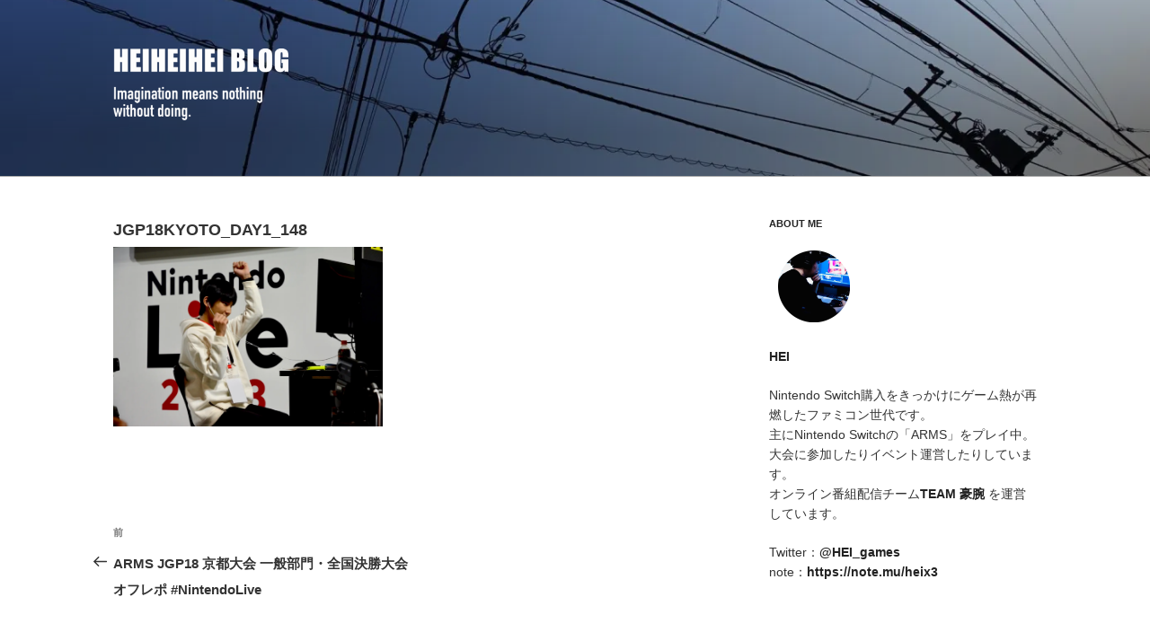

--- FILE ---
content_type: text/css
request_url: https://heix3.com/wp-content/themes/twentyseventeen-child/style.css?ver=5.9.12
body_size: 2961
content:
/*
 Theme Name:   Twenty Seventeen Child
 Theme URI:    http://heiheiheiheihei.com/public_html/wp-content/themes/twentyseventeen-child/
 Description:  Twenty Seventeen Child Theme
 Author:       HEI
 Author URI:   http://heiheiheiheihei.com
 Template:     twentyseventeen
 Version:      1.0.0
 Text Domain:  twenty-twentyseventeen-child
*/


/*///// フォントサイズ変更 /////*/
/*
11px = 0.6875rem
12px = 0.75rem
13px = 0.8125rem
14px = 0.875rem
15px = 0.9375rem
16px = 1.00rem
18px = 1.125rem
20px = 1.25rem
22px = 1.375rem
24px = 1.5rem
26px = 1.625rem
30px = 1.875rem
*/


/* Typography for Japanese Font */

html[lang="ja"] body,
html[lang="ja"] button,
html[lang="ja"] input,
html[lang="ja"] select,
html[lang="ja"] textarea {
	font-family: -apple-system, BlinkMacSystemFont, "Helvetica Neue", "Segoe UI", Hiragino Kaku Gothic ProN, "ヒラギノ角ゴ ProN W3", Arial, "メイリオ", Meiryo, sans-serif;
}


@media screen and (min-width: 48em)
h3, .single-post .entry-title, .page .entry-title {
    font-size: 18px;
    font-size: 1.125rem;
    background-color: #dcd4d4;
}


/*記事タイトルの文字*/
h1 {
	font-size: 18px;/*大きさ*/
	font-size: 1.125rem;/*大きさ*/
	font-weight: 300;/*太さ*/
}
@media screen and (min-width: 30em) {
	h1 {
	font-size: 18px;/*大きさ*/
	font-size: 1.125rem;/*大きさ*/
	}
}
@media screen and (min-width: 48em) {

	h1,
	.single-post .entry-title,
	.page .entry-title {
	font-size: 18px;/*大きさ*/
	font-size: 1.125rem;/*大きさ*/
	}
}

h2 {
	font-size: 18px;/*大きさ*/
	font-size: 1.125rem;/*大きさ*/
	font-weight: 300;/*太さ*/
}

@media screen and (min-width: 30em) {
	h2 {
	font-size: 18px;/*大きさ*/
	font-size: 1.125rem;/*大きさ*/
	}
}
@media screen and (min-width: 48em) {

	h2,
	.single-post .entry-title,
	.page .entry-title {
	font-size: 18px;/*大きさ*/
	font-size: 1.125rem;/*大きさ*/
	}
}


h3 {
	font-size: 24px;/*大きさ*/
	font-size: 1.5rem;/*大きさ*/
	font-weight: 300;/*太さ*/
}
@media screen and (min-width: 30em) {
	h3 {
	font-size: 24px;/*大きさ*/
	font-size: 1.5rem;/*大きさ*/
	}
}

/*-----------------------------------------------------------*/
/*個別記事タイトルの文字サイズ変更 */
/*-----------------------------------------------------------*/
@media screen and (min-width: 48em) {

	h3,
	.single-post .entry-title,
	.page .entry-title {
	font-size: 30px;/*大きさ*/
	font-size: 1.875rem;/*大きさ*/
	margin-bottom: 20px;
	}
}

/* 見出しh2 */
.entry-content h2 {
border-left: 5px solid #1F5E73;
border-bottom: 1px solid #1F5E73;
padding: 0 0 0 15px ;
line-height: 2;
font-size: 20px;
font-size: 1.25rem;
margin-top: 3rem;
background-color: #fff;}

/* 本文中の行間 */
.entry-content p {line-height: 1.8;}

/*-----------------------------------------------------------*/
/* TOP 記事タイトルの文字サイズ変更 */
/*-----------------------------------------------------------*/
h2,
	.home.blog .entry-title,
	.page .panel-content .recent-posts .entry-title {
	font-size: 18px;/*大きさ*/
	font-size: 1.125rem;/*大きさ*/
	font-weight: bold;
}


/*-----------------------------------------------------------*/




/*-----------------------------------------------------------*/
/*記事本文の文字*/
/*-----------------------------------------------------------*/
/**/
body,
button,
input,
select,
textarea {
	color: #333;/*色*/
	font-size: 16px;/*大きさ*/
	font-size: 1rem;/*大きさ*/
	font-weight: 400;/*太さ*/
	line-height: 1.66;/*行高*/
}
@media screen and (min-width: 30em) {
	body,
	button,
	input,
	select,
	textarea {
	font-size: 18px;/*大きさ*/
	font-size: 1.125rem;/*大きさ*/
	line-height: 1.66;/*行高*/
	}
}
@media screen and (min-width: 48em) {
	body,
	button,
	input,
	select,
	textarea {
	font-size: 18px;/*大きさ*/
	font-size: 1.125rem;/*大きさ*/
	line-height: 1.66;/*行高*/
	}
}

/*-----------------------------------------------------------*/
/* youtubeモバイルレスポンシブ表示 */
/*-----------------------------------------------------------*/
.youtube {
position: relative;
width: 100%;
padding-top: 56.25%;
}
.youtube iframe{
position: absolute;
top: 0;
right: 0;
width: 100% !important;
height: 100% !important;
}



/* 続きを読む */
.more-link a {
 float: right;
 width: 100px;
 padding: em 1em;
 color: #eee;
 background: #000;
 border: 1px solid #666;
}

/*-----------------------------------------------------------*/
/* blockquoteのデザイン */
/*-----------------------------------------------------------*/

blockquote {
color: #000;
background: #F5F5F5;
font-size: 100%;
font-style: normal;
line-height: 1.7;
margin-top: 1.5em;
margin-bottom: 1.5em;
overflow: hidden;
padding: 1.5em 1.5em 0em 1.5em;
}

/*-----------------------------------------------------------*/
/* リンク文字色のカスタマイズ */
/*-----------------------------------------------------------*/

a {
	color: ##424242;/*リンク文字色*/
	font-weight: 900;
}
a:hover,
a:active {
	color: #2CB696;/*マウスオーバー時のリンク文字色*/
}

.entry-content a,
.entry-summary a,
.widget a,
.site-footer .widget-area a,
.posts-navigation a,
.widget_authors a strong {
	-webkit-box-shadow: inset 0 0px 0 rgba(15, 15, 15, 1);/*下線の太さと色*/
	box-shadow: inset 0 0px 0 rgba(15, 15, 15, 1);/*下線の太さと色*/
}

.entry-title a,
.entry-meta a,
.page-links a,
.page-links a .page-number,
.entry-footer a,
.entry-footer .cat-links a,
.entry-footer .tags-links a,
.edit-link a,
.post-navigation a,
.logged-in-as a,
.comment-navigation a,
.comment-metadata a,
.comment-metadata a.comment-edit-link,
.comment-reply-link,
a .nav-title,
.pagination a,
.comments-pagination a,
.site-info a,
.widget .widget-title a,
.widget ul li a,
.site-footer .widget-area ul li a,
.site-footer .widget-area ul li a {
	-webkit-box-shadow: inset 0 0px 0 rgba(255, 255, 255, 1);
	box-shadow: inset 0 0px 0 rgba(255, 255, 255, 1);
}

.entry-content a:focus,
.entry-content a:hover,
.entry-summary a:focus,
.entry-summary a:hover,
.widget a:focus,
.widget a:hover,
.site-footer .widget-area a:focus,
.site-footer .widget-area a:hover,
.posts-navigation a:focus,
.posts-navigation a:hover,
.comment-metadata a:focus,
.comment-metadata a:hover,
.comment-metadata a.comment-edit-link:focus,
.comment-metadata a.comment-edit-link:hover,
.comment-reply-link:focus,
.comment-reply-link:hover,
.widget_authors a:focus strong,
.widget_authors a:hover strong,
.entry-title a:focus,
.entry-title a:hover,
.entry-meta a:focus,
.entry-meta a:hover,
.page-links a:focus .page-number,
.page-links a:hover .page-number,
.entry-footer a:focus,
.entry-footer a:hover,
.entry-footer .cat-links a:focus,
.entry-footer .cat-links a:hover,
.entry-footer .tags-links a:focus,
.entry-footer .tags-links a:hover,
.post-navigation a:focus,
.post-navigation a:hover,
.pagination a:not(.prev):not(.next):focus,
.pagination a:not(.prev):not(.next):hover,
.comments-pagination a:not(.prev):not(.next):focus,
.comments-pagination a:not(.prev):not(.next):hover,
.logged-in-as a:focus,
.logged-in-as a:hover,
a:focus .nav-title,
a:hover .nav-title,
.edit-link a:focus,
.edit-link a:hover,
.site-info a:focus,
.site-info a:hover,
.widget .widget-title a:focus,
.widget .widget-title a:hover,
.widget ul li a:focus,
.widget ul li a:hover {
	color: #f00;/*マウスオーバー時の文字色*/
	-webkit-box-shadow: inset 0 0 0 rgba(0, 0, 0, 0), 0 1px 0 rgba(255, 0, 0, 1);/*マウスオーバー時の下線の太さと色*/
	box-shadow: inset 0 0 0 rgba(0, 0, 0, 0), 0 1px 0 rgba(255, 0, 0, 1);/*マウスオーバー時の下線の太さと色*/
}



/*-----------------------------------------------------------*/
/* 記事ページアイキャッチ画像 */
/*-----------------------------------------------------------*/

.single-featured-image-header {
    background-color: #fafafa;
    border-bottom: 0px solid #eee;
}

.single-featured-image-header img {
    display: block;
    margin: 0px 0px 30px 0px;
}

/*-----------------------------------------------------------*/
/* 画像キャプション */
/*-----------------------------------------------------------*/
.wp-caption .wp-caption-text {
    margin: 0em 0;
}

/*-----------------------------------------------------------*/
/* TOPページタイトルと見出しの間隔 */
/*-----------------------------------------------------------*/
body:not(.twentyseventeen-front-page) .entry-header {
    padding: 0.1em 0;
}

/*-----------------------------------------------------------*/
/* TOPページ「続きを読む」間隔 */
/*-----------------------------------------------------------*/

.entry-content .more-link:before {
    content: "";
    display: block;
    margin-top: 0.5em;
}



/*-----------------------------------------------------------*/
/* SP記事一覧ページヘッダー下の空白 ナゼか効かない*/
/*-----------------------------------------------------------*/
.site-content {
    padding: 1em 0 0;
}

/*--------------------------------------------------------------
13.0 Layout
--------------------------------------------------------------*/

html {
	-webkit-box-sizing: border-box;
	-moz-box-sizing: border-box;
	box-sizing: border-box;
}

*,
*:before,
*:after {
	/* Inherit box-sizing to make it easier to change the property for components that leverage other behavior; see http://css-tricks.com/inheriting-box-sizing-probably-slightly-better-best-practice/ */
	-webkit-box-sizing: inherit;
	-moz-box-sizing: inherit;
	box-sizing: inherit;
}

body {
	background: #fff;
	/* Fallback for when there is no custom background color defined. */
}

#page {
	position: relative;
	word-wrap: break-word;
}

.wrap {
	margin-left: auto;
	margin-right: auto;
	max-width: 700px;
	padding-left: 0.5em; /* SP版本文の左右マージンをここで指定 */
	padding-right: 0.5em;
}

.wrap:after {
	clear: both;
	content: "";
	display: block;
}

/*-----------------------------------------------------------*/
/* 記事とサイドバーの幅を変更 */
/*-----------------------------------------------------------*/

@media screen and (min-width: 48em) {
	.wrap {
		max-width: 1100px;/*記事・サイドバー・余白の全幅*/
		padding-left: 2em;/*記事の左余白*/
		padding-right: 2em;/*サイドバーの右余白*/
	}
	.has-sidebar:not(.error404) #primary {
		float: left;
		width: 67%;/*記事幅*/
	}
	.has-sidebar #secondary {
		float: right;
		padding-top: 0;
		width: 29%;/*サイドバー幅*/
	}
	.navigation-top .wrap {
		max-width: 1100px;/*メニューバー幅*/
		padding: 0.75em 3.4166666666667em;
	}
	.site-content {
		padding: 2.5em 0 0;/*メニューバーと記事の間隔*/
	}
}


}